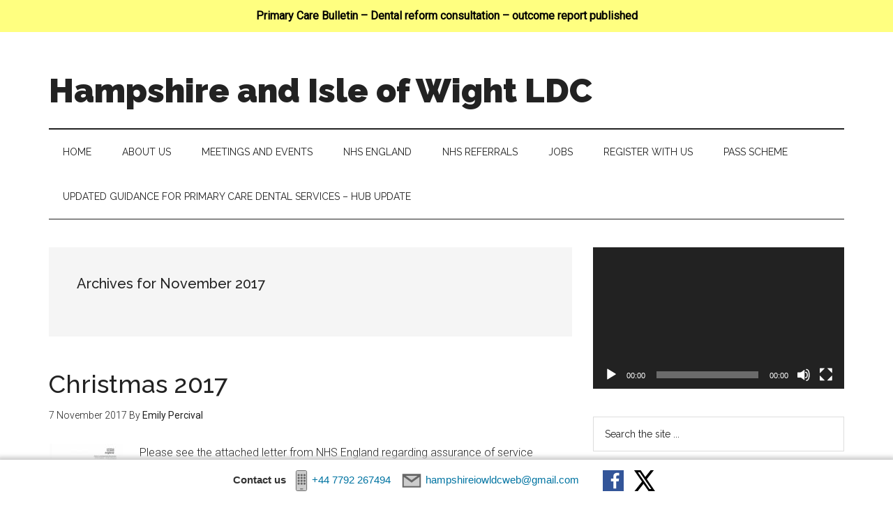

--- FILE ---
content_type: text/html; charset=UTF-8
request_url: https://hiowldc.org/2017/11/
body_size: 12278
content:
<!DOCTYPE html>
<html dir="ltr" lang="en-GB" prefix="og: https://ogp.me/ns#">
<head >
<meta charset="UTF-8" />
<meta name="viewport" content="width=device-width, initial-scale=1" />
<title>November, 2017 | Hampshire and Isle of Wight LDC</title>
	<style>img:is([sizes="auto" i], [sizes^="auto," i]) { contain-intrinsic-size: 3000px 1500px }</style>
	
		<!-- All in One SEO 4.9.3 - aioseo.com -->
	<meta name="robots" content="noindex, max-image-preview:large" />
	<link rel="canonical" href="https://hiowldc.org/2017/11/" />
	<meta name="generator" content="All in One SEO (AIOSEO) 4.9.3" />
		<script type="application/ld+json" class="aioseo-schema">
			{"@context":"https:\/\/schema.org","@graph":[{"@type":"BreadcrumbList","@id":"https:\/\/hiowldc.org\/2017\/11\/#breadcrumblist","itemListElement":[{"@type":"ListItem","@id":"https:\/\/hiowldc.org#listItem","position":1,"name":"Home","item":"https:\/\/hiowldc.org","nextItem":{"@type":"ListItem","@id":"https:\/\/hiowldc.org\/2017\/#listItem","name":2017}},{"@type":"ListItem","@id":"https:\/\/hiowldc.org\/2017\/#listItem","position":2,"name":2017,"item":"https:\/\/hiowldc.org\/2017\/","nextItem":{"@type":"ListItem","@id":"https:\/\/hiowldc.org\/2017\/11\/#listItem","name":"11"},"previousItem":{"@type":"ListItem","@id":"https:\/\/hiowldc.org#listItem","name":"Home"}},{"@type":"ListItem","@id":"https:\/\/hiowldc.org\/2017\/11\/#listItem","position":3,"name":"11","previousItem":{"@type":"ListItem","@id":"https:\/\/hiowldc.org\/2017\/#listItem","name":2017}}]},{"@type":"CollectionPage","@id":"https:\/\/hiowldc.org\/2017\/11\/#collectionpage","url":"https:\/\/hiowldc.org\/2017\/11\/","name":"November, 2017 | Hampshire and Isle of Wight LDC","inLanguage":"en-GB","isPartOf":{"@id":"https:\/\/hiowldc.org\/#website"},"breadcrumb":{"@id":"https:\/\/hiowldc.org\/2017\/11\/#breadcrumblist"}},{"@type":"Organization","@id":"https:\/\/hiowldc.org\/#organization","name":"Hampshire and Isle of Wight LDC","description":"Local Dental Committee","url":"https:\/\/hiowldc.org\/","sameAs":["https:\/\/www.facebook.com\/","https:\/\/www.instagram.com\/hantsiowlocaldentalcommittee\/","https:\/\/www.linkedin.com\/in\/hantsiow-ldc-25a2092a1\/"]},{"@type":"WebSite","@id":"https:\/\/hiowldc.org\/#website","url":"https:\/\/hiowldc.org\/","name":"Hampshire and Isle of Wight LDC","description":"Local Dental Committee","inLanguage":"en-GB","publisher":{"@id":"https:\/\/hiowldc.org\/#organization"}}]}
		</script>
		<!-- All in One SEO -->

<link rel='dns-prefetch' href='//fonts.googleapis.com' />
<link rel="alternate" type="application/rss+xml" title="Hampshire and Isle of Wight LDC &raquo; Feed" href="https://hiowldc.org/feed/" />
<link rel="alternate" type="application/rss+xml" title="Hampshire and Isle of Wight LDC &raquo; Comments Feed" href="https://hiowldc.org/comments/feed/" />
<script type="text/javascript">
/* <![CDATA[ */
window._wpemojiSettings = {"baseUrl":"https:\/\/s.w.org\/images\/core\/emoji\/16.0.1\/72x72\/","ext":".png","svgUrl":"https:\/\/s.w.org\/images\/core\/emoji\/16.0.1\/svg\/","svgExt":".svg","source":{"concatemoji":"https:\/\/hiowldc.org\/wp-includes\/js\/wp-emoji-release.min.js?ver=6.8.3"}};
/*! This file is auto-generated */
!function(s,n){var o,i,e;function c(e){try{var t={supportTests:e,timestamp:(new Date).valueOf()};sessionStorage.setItem(o,JSON.stringify(t))}catch(e){}}function p(e,t,n){e.clearRect(0,0,e.canvas.width,e.canvas.height),e.fillText(t,0,0);var t=new Uint32Array(e.getImageData(0,0,e.canvas.width,e.canvas.height).data),a=(e.clearRect(0,0,e.canvas.width,e.canvas.height),e.fillText(n,0,0),new Uint32Array(e.getImageData(0,0,e.canvas.width,e.canvas.height).data));return t.every(function(e,t){return e===a[t]})}function u(e,t){e.clearRect(0,0,e.canvas.width,e.canvas.height),e.fillText(t,0,0);for(var n=e.getImageData(16,16,1,1),a=0;a<n.data.length;a++)if(0!==n.data[a])return!1;return!0}function f(e,t,n,a){switch(t){case"flag":return n(e,"\ud83c\udff3\ufe0f\u200d\u26a7\ufe0f","\ud83c\udff3\ufe0f\u200b\u26a7\ufe0f")?!1:!n(e,"\ud83c\udde8\ud83c\uddf6","\ud83c\udde8\u200b\ud83c\uddf6")&&!n(e,"\ud83c\udff4\udb40\udc67\udb40\udc62\udb40\udc65\udb40\udc6e\udb40\udc67\udb40\udc7f","\ud83c\udff4\u200b\udb40\udc67\u200b\udb40\udc62\u200b\udb40\udc65\u200b\udb40\udc6e\u200b\udb40\udc67\u200b\udb40\udc7f");case"emoji":return!a(e,"\ud83e\udedf")}return!1}function g(e,t,n,a){var r="undefined"!=typeof WorkerGlobalScope&&self instanceof WorkerGlobalScope?new OffscreenCanvas(300,150):s.createElement("canvas"),o=r.getContext("2d",{willReadFrequently:!0}),i=(o.textBaseline="top",o.font="600 32px Arial",{});return e.forEach(function(e){i[e]=t(o,e,n,a)}),i}function t(e){var t=s.createElement("script");t.src=e,t.defer=!0,s.head.appendChild(t)}"undefined"!=typeof Promise&&(o="wpEmojiSettingsSupports",i=["flag","emoji"],n.supports={everything:!0,everythingExceptFlag:!0},e=new Promise(function(e){s.addEventListener("DOMContentLoaded",e,{once:!0})}),new Promise(function(t){var n=function(){try{var e=JSON.parse(sessionStorage.getItem(o));if("object"==typeof e&&"number"==typeof e.timestamp&&(new Date).valueOf()<e.timestamp+604800&&"object"==typeof e.supportTests)return e.supportTests}catch(e){}return null}();if(!n){if("undefined"!=typeof Worker&&"undefined"!=typeof OffscreenCanvas&&"undefined"!=typeof URL&&URL.createObjectURL&&"undefined"!=typeof Blob)try{var e="postMessage("+g.toString()+"("+[JSON.stringify(i),f.toString(),p.toString(),u.toString()].join(",")+"));",a=new Blob([e],{type:"text/javascript"}),r=new Worker(URL.createObjectURL(a),{name:"wpTestEmojiSupports"});return void(r.onmessage=function(e){c(n=e.data),r.terminate(),t(n)})}catch(e){}c(n=g(i,f,p,u))}t(n)}).then(function(e){for(var t in e)n.supports[t]=e[t],n.supports.everything=n.supports.everything&&n.supports[t],"flag"!==t&&(n.supports.everythingExceptFlag=n.supports.everythingExceptFlag&&n.supports[t]);n.supports.everythingExceptFlag=n.supports.everythingExceptFlag&&!n.supports.flag,n.DOMReady=!1,n.readyCallback=function(){n.DOMReady=!0}}).then(function(){return e}).then(function(){var e;n.supports.everything||(n.readyCallback(),(e=n.source||{}).concatemoji?t(e.concatemoji):e.wpemoji&&e.twemoji&&(t(e.twemoji),t(e.wpemoji)))}))}((window,document),window._wpemojiSettings);
/* ]]> */
</script>
<link rel='stylesheet' id='magazine-pro-theme-css' href='https://hiowldc.org/wp-content/themes/magazine-pro/style.css?ver=3.1' type='text/css' media='all' />
<style id='wp-emoji-styles-inline-css' type='text/css'>

	img.wp-smiley, img.emoji {
		display: inline !important;
		border: none !important;
		box-shadow: none !important;
		height: 1em !important;
		width: 1em !important;
		margin: 0 0.07em !important;
		vertical-align: -0.1em !important;
		background: none !important;
		padding: 0 !important;
	}
</style>
<link rel='stylesheet' id='wp-block-library-css' href='https://hiowldc.org/wp-includes/css/dist/block-library/style.min.css?ver=6.8.3' type='text/css' media='all' />
<style id='classic-theme-styles-inline-css' type='text/css'>
/*! This file is auto-generated */
.wp-block-button__link{color:#fff;background-color:#32373c;border-radius:9999px;box-shadow:none;text-decoration:none;padding:calc(.667em + 2px) calc(1.333em + 2px);font-size:1.125em}.wp-block-file__button{background:#32373c;color:#fff;text-decoration:none}
</style>
<link rel='stylesheet' id='aioseo/css/src/vue/standalone/blocks/table-of-contents/global.scss-css' href='https://hiowldc.org/wp-content/plugins/all-in-one-seo-pack/dist/Lite/assets/css/table-of-contents/global.e90f6d47.css?ver=4.9.3' type='text/css' media='all' />
<style id='global-styles-inline-css' type='text/css'>
:root{--wp--preset--aspect-ratio--square: 1;--wp--preset--aspect-ratio--4-3: 4/3;--wp--preset--aspect-ratio--3-4: 3/4;--wp--preset--aspect-ratio--3-2: 3/2;--wp--preset--aspect-ratio--2-3: 2/3;--wp--preset--aspect-ratio--16-9: 16/9;--wp--preset--aspect-ratio--9-16: 9/16;--wp--preset--color--black: #000000;--wp--preset--color--cyan-bluish-gray: #abb8c3;--wp--preset--color--white: #ffffff;--wp--preset--color--pale-pink: #f78da7;--wp--preset--color--vivid-red: #cf2e2e;--wp--preset--color--luminous-vivid-orange: #ff6900;--wp--preset--color--luminous-vivid-amber: #fcb900;--wp--preset--color--light-green-cyan: #7bdcb5;--wp--preset--color--vivid-green-cyan: #00d084;--wp--preset--color--pale-cyan-blue: #8ed1fc;--wp--preset--color--vivid-cyan-blue: #0693e3;--wp--preset--color--vivid-purple: #9b51e0;--wp--preset--gradient--vivid-cyan-blue-to-vivid-purple: linear-gradient(135deg,rgba(6,147,227,1) 0%,rgb(155,81,224) 100%);--wp--preset--gradient--light-green-cyan-to-vivid-green-cyan: linear-gradient(135deg,rgb(122,220,180) 0%,rgb(0,208,130) 100%);--wp--preset--gradient--luminous-vivid-amber-to-luminous-vivid-orange: linear-gradient(135deg,rgba(252,185,0,1) 0%,rgba(255,105,0,1) 100%);--wp--preset--gradient--luminous-vivid-orange-to-vivid-red: linear-gradient(135deg,rgba(255,105,0,1) 0%,rgb(207,46,46) 100%);--wp--preset--gradient--very-light-gray-to-cyan-bluish-gray: linear-gradient(135deg,rgb(238,238,238) 0%,rgb(169,184,195) 100%);--wp--preset--gradient--cool-to-warm-spectrum: linear-gradient(135deg,rgb(74,234,220) 0%,rgb(151,120,209) 20%,rgb(207,42,186) 40%,rgb(238,44,130) 60%,rgb(251,105,98) 80%,rgb(254,248,76) 100%);--wp--preset--gradient--blush-light-purple: linear-gradient(135deg,rgb(255,206,236) 0%,rgb(152,150,240) 100%);--wp--preset--gradient--blush-bordeaux: linear-gradient(135deg,rgb(254,205,165) 0%,rgb(254,45,45) 50%,rgb(107,0,62) 100%);--wp--preset--gradient--luminous-dusk: linear-gradient(135deg,rgb(255,203,112) 0%,rgb(199,81,192) 50%,rgb(65,88,208) 100%);--wp--preset--gradient--pale-ocean: linear-gradient(135deg,rgb(255,245,203) 0%,rgb(182,227,212) 50%,rgb(51,167,181) 100%);--wp--preset--gradient--electric-grass: linear-gradient(135deg,rgb(202,248,128) 0%,rgb(113,206,126) 100%);--wp--preset--gradient--midnight: linear-gradient(135deg,rgb(2,3,129) 0%,rgb(40,116,252) 100%);--wp--preset--font-size--small: 13px;--wp--preset--font-size--medium: 20px;--wp--preset--font-size--large: 36px;--wp--preset--font-size--x-large: 42px;--wp--preset--spacing--20: 0.44rem;--wp--preset--spacing--30: 0.67rem;--wp--preset--spacing--40: 1rem;--wp--preset--spacing--50: 1.5rem;--wp--preset--spacing--60: 2.25rem;--wp--preset--spacing--70: 3.38rem;--wp--preset--spacing--80: 5.06rem;--wp--preset--shadow--natural: 6px 6px 9px rgba(0, 0, 0, 0.2);--wp--preset--shadow--deep: 12px 12px 50px rgba(0, 0, 0, 0.4);--wp--preset--shadow--sharp: 6px 6px 0px rgba(0, 0, 0, 0.2);--wp--preset--shadow--outlined: 6px 6px 0px -3px rgba(255, 255, 255, 1), 6px 6px rgba(0, 0, 0, 1);--wp--preset--shadow--crisp: 6px 6px 0px rgba(0, 0, 0, 1);}:where(.is-layout-flex){gap: 0.5em;}:where(.is-layout-grid){gap: 0.5em;}body .is-layout-flex{display: flex;}.is-layout-flex{flex-wrap: wrap;align-items: center;}.is-layout-flex > :is(*, div){margin: 0;}body .is-layout-grid{display: grid;}.is-layout-grid > :is(*, div){margin: 0;}:where(.wp-block-columns.is-layout-flex){gap: 2em;}:where(.wp-block-columns.is-layout-grid){gap: 2em;}:where(.wp-block-post-template.is-layout-flex){gap: 1.25em;}:where(.wp-block-post-template.is-layout-grid){gap: 1.25em;}.has-black-color{color: var(--wp--preset--color--black) !important;}.has-cyan-bluish-gray-color{color: var(--wp--preset--color--cyan-bluish-gray) !important;}.has-white-color{color: var(--wp--preset--color--white) !important;}.has-pale-pink-color{color: var(--wp--preset--color--pale-pink) !important;}.has-vivid-red-color{color: var(--wp--preset--color--vivid-red) !important;}.has-luminous-vivid-orange-color{color: var(--wp--preset--color--luminous-vivid-orange) !important;}.has-luminous-vivid-amber-color{color: var(--wp--preset--color--luminous-vivid-amber) !important;}.has-light-green-cyan-color{color: var(--wp--preset--color--light-green-cyan) !important;}.has-vivid-green-cyan-color{color: var(--wp--preset--color--vivid-green-cyan) !important;}.has-pale-cyan-blue-color{color: var(--wp--preset--color--pale-cyan-blue) !important;}.has-vivid-cyan-blue-color{color: var(--wp--preset--color--vivid-cyan-blue) !important;}.has-vivid-purple-color{color: var(--wp--preset--color--vivid-purple) !important;}.has-black-background-color{background-color: var(--wp--preset--color--black) !important;}.has-cyan-bluish-gray-background-color{background-color: var(--wp--preset--color--cyan-bluish-gray) !important;}.has-white-background-color{background-color: var(--wp--preset--color--white) !important;}.has-pale-pink-background-color{background-color: var(--wp--preset--color--pale-pink) !important;}.has-vivid-red-background-color{background-color: var(--wp--preset--color--vivid-red) !important;}.has-luminous-vivid-orange-background-color{background-color: var(--wp--preset--color--luminous-vivid-orange) !important;}.has-luminous-vivid-amber-background-color{background-color: var(--wp--preset--color--luminous-vivid-amber) !important;}.has-light-green-cyan-background-color{background-color: var(--wp--preset--color--light-green-cyan) !important;}.has-vivid-green-cyan-background-color{background-color: var(--wp--preset--color--vivid-green-cyan) !important;}.has-pale-cyan-blue-background-color{background-color: var(--wp--preset--color--pale-cyan-blue) !important;}.has-vivid-cyan-blue-background-color{background-color: var(--wp--preset--color--vivid-cyan-blue) !important;}.has-vivid-purple-background-color{background-color: var(--wp--preset--color--vivid-purple) !important;}.has-black-border-color{border-color: var(--wp--preset--color--black) !important;}.has-cyan-bluish-gray-border-color{border-color: var(--wp--preset--color--cyan-bluish-gray) !important;}.has-white-border-color{border-color: var(--wp--preset--color--white) !important;}.has-pale-pink-border-color{border-color: var(--wp--preset--color--pale-pink) !important;}.has-vivid-red-border-color{border-color: var(--wp--preset--color--vivid-red) !important;}.has-luminous-vivid-orange-border-color{border-color: var(--wp--preset--color--luminous-vivid-orange) !important;}.has-luminous-vivid-amber-border-color{border-color: var(--wp--preset--color--luminous-vivid-amber) !important;}.has-light-green-cyan-border-color{border-color: var(--wp--preset--color--light-green-cyan) !important;}.has-vivid-green-cyan-border-color{border-color: var(--wp--preset--color--vivid-green-cyan) !important;}.has-pale-cyan-blue-border-color{border-color: var(--wp--preset--color--pale-cyan-blue) !important;}.has-vivid-cyan-blue-border-color{border-color: var(--wp--preset--color--vivid-cyan-blue) !important;}.has-vivid-purple-border-color{border-color: var(--wp--preset--color--vivid-purple) !important;}.has-vivid-cyan-blue-to-vivid-purple-gradient-background{background: var(--wp--preset--gradient--vivid-cyan-blue-to-vivid-purple) !important;}.has-light-green-cyan-to-vivid-green-cyan-gradient-background{background: var(--wp--preset--gradient--light-green-cyan-to-vivid-green-cyan) !important;}.has-luminous-vivid-amber-to-luminous-vivid-orange-gradient-background{background: var(--wp--preset--gradient--luminous-vivid-amber-to-luminous-vivid-orange) !important;}.has-luminous-vivid-orange-to-vivid-red-gradient-background{background: var(--wp--preset--gradient--luminous-vivid-orange-to-vivid-red) !important;}.has-very-light-gray-to-cyan-bluish-gray-gradient-background{background: var(--wp--preset--gradient--very-light-gray-to-cyan-bluish-gray) !important;}.has-cool-to-warm-spectrum-gradient-background{background: var(--wp--preset--gradient--cool-to-warm-spectrum) !important;}.has-blush-light-purple-gradient-background{background: var(--wp--preset--gradient--blush-light-purple) !important;}.has-blush-bordeaux-gradient-background{background: var(--wp--preset--gradient--blush-bordeaux) !important;}.has-luminous-dusk-gradient-background{background: var(--wp--preset--gradient--luminous-dusk) !important;}.has-pale-ocean-gradient-background{background: var(--wp--preset--gradient--pale-ocean) !important;}.has-electric-grass-gradient-background{background: var(--wp--preset--gradient--electric-grass) !important;}.has-midnight-gradient-background{background: var(--wp--preset--gradient--midnight) !important;}.has-small-font-size{font-size: var(--wp--preset--font-size--small) !important;}.has-medium-font-size{font-size: var(--wp--preset--font-size--medium) !important;}.has-large-font-size{font-size: var(--wp--preset--font-size--large) !important;}.has-x-large-font-size{font-size: var(--wp--preset--font-size--x-large) !important;}
:where(.wp-block-post-template.is-layout-flex){gap: 1.25em;}:where(.wp-block-post-template.is-layout-grid){gap: 1.25em;}
:where(.wp-block-columns.is-layout-flex){gap: 2em;}:where(.wp-block-columns.is-layout-grid){gap: 2em;}
:root :where(.wp-block-pullquote){font-size: 1.5em;line-height: 1.6;}
</style>
<link rel='stylesheet' id='simple-banner-style-css' href='https://hiowldc.org/wp-content/plugins/simple-banner/simple-banner.css?ver=3.2.0' type='text/css' media='all' />
<link rel='stylesheet' id='wp-components-css' href='https://hiowldc.org/wp-includes/css/dist/components/style.min.css?ver=6.8.3' type='text/css' media='all' />
<link rel='stylesheet' id='godaddy-styles-css' href='https://hiowldc.org/wp-content/mu-plugins/vendor/wpex/godaddy-launch/includes/Dependencies/GoDaddy/Styles/build/latest.css?ver=2.0.2' type='text/css' media='all' />
<link rel='stylesheet' id='dashicons-css' href='https://hiowldc.org/wp-includes/css/dashicons.min.css?ver=6.8.3' type='text/css' media='all' />
<link rel='stylesheet' id='google-fonts-css' href='//fonts.googleapis.com/css?family=Roboto%3A300%2C400%7CRaleway%3A400%2C500%2C900&#038;ver=3.1' type='text/css' media='all' />
<script type="text/javascript" src="https://hiowldc.org/wp-includes/js/jquery/jquery.min.js?ver=3.7.1" id="jquery-core-js"></script>
<script type="text/javascript" src="https://hiowldc.org/wp-includes/js/jquery/jquery-migrate.min.js?ver=3.4.1" id="jquery-migrate-js"></script>
<script type="text/javascript" id="simple-banner-script-js-before">
/* <![CDATA[ */
const simpleBannerScriptParams = {"pro_version_enabled":"","debug_mode":"","id":605,"version":"3.2.0","banner_params":[{"hide_simple_banner":"no","simple_banner_prepend_element":"body","simple_banner_position":"","header_margin":"","header_padding":"","wp_body_open_enabled":"","wp_body_open":true,"simple_banner_z_index":"","simple_banner_text":"Primary Care Bulletin \u2013 Dental reform consultation \u2013 outcome report published","disabled_on_current_page":false,"disabled_pages_array":[],"is_current_page_a_post":true,"disabled_on_posts":"","simple_banner_disabled_page_paths":"","simple_banner_font_size":"","simple_banner_color":"#ffff80","simple_banner_text_color":"#000000","simple_banner_link_color":"#https:\/\/hiowldc.org\/wp-admin\/admin.php?page=simple-banner-settings469bd1","simple_banner_close_color":"","simple_banner_custom_css":"","simple_banner_scrolling_custom_css":"","simple_banner_text_custom_css":"","simple_banner_button_css":"","site_custom_css":"","keep_site_custom_css":"","site_custom_js":"","keep_site_custom_js":"","close_button_enabled":"","close_button_expiration":"","close_button_cookie_set":false,"current_date":{"date":"2026-01-18 14:52:53.564090","timezone_type":3,"timezone":"UTC"},"start_date":{"date":"2026-01-18 14:52:53.564102","timezone_type":3,"timezone":"UTC"},"end_date":{"date":"2026-01-18 14:52:53.564108","timezone_type":3,"timezone":"UTC"},"simple_banner_start_after_date":"","simple_banner_remove_after_date":"","simple_banner_insert_inside_element":""}]}
/* ]]> */
</script>
<script type="text/javascript" src="https://hiowldc.org/wp-content/plugins/simple-banner/simple-banner.js?ver=3.2.0" id="simple-banner-script-js"></script>
<script type="text/javascript" src="https://hiowldc.org/wp-content/themes/magazine-pro/js/entry-date.js?ver=1.0.0" id="magazine-entry-date-js"></script>
<script type="text/javascript" src="https://hiowldc.org/wp-content/themes/magazine-pro/js/responsive-menu.js?ver=1.0.0" id="magazine-responsive-menu-js"></script>
<link rel="https://api.w.org/" href="https://hiowldc.org/wp-json/" /><link rel="EditURI" type="application/rsd+xml" title="RSD" href="https://hiowldc.org/xmlrpc.php?rsd" />
<style id="simple-banner-background-color" type="text/css">.simple-banner{background:#ffff80;}</style><style id="simple-banner-text-color" type="text/css">.simple-banner .simple-banner-text{color:#000000;}</style><style id="simple-banner-link-color" type="text/css">.simple-banner .simple-banner-text a{color:#https://hiowldc.org/wp-admin/admin.php?page=simple-banner-settings469bd1;}</style><style id="simple-banner-z-index" type="text/css">.simple-banner{z-index: 99999;}</style><style id="simple-banner-site-custom-css-dummy" type="text/css"></style><script id="simple-banner-site-custom-js-dummy" type="text/javascript"></script><style media="screen" type="text/css">
#scb-wrapper ul,#scb-wrapper li,#scb-wrapper a, #scb-wrapper a span {display:inline;margin:0;padding:0;font-family:sans-serif;font-size:0.96em;line-height:1;} #scb-wrapper ul:after,#scb-wrapper li:after {display:inline;} #scb-wrapper li {margin:0 .5em;} #scb-wrapper img {display:inline;vertical-align:middle;margin:0;padding:0;border:0 none;width:30px;height:30px;} #scb-wrapper .scb-email {padding-right:1em;} #scb-wrapper .scb-email a span, #scb-wrapper .scb-sms a span, #scb-wrapper .scb-whatsapp a span, #scb-wrapper .scb-wechat a span, #scb-wrapper .scb-messenger a span, #scb-wrapper .scb-telegram a span {margin: 0 .3em;} #scb-wrapper li a span {white-space:nowrap;}
#scb-wrapper.scb-fixed {position:fixed;bottom:0;left:0;z-index:2147483647;width:100%;}
@media screen and (max-width:768px) {#scb-wrapper .scb-phone span,#scb-wrapper .scb-fax span,#scb-wrapper .scb-cellphone span,#scb-wrapper .scb-sms span,#scb-wrapper .scb-email span {display:none;}}
@media screen and (max-width:480px) {#scb-wrapper #scb-directs {margin-bottom:.5em;} #scb-wrapper ul {display:block;}}
@media screen and (min-width: 640px) { body { padding-bottom: 30px !important; } }
#scb-wrapper { padding: 15px 15px; background-color: rgba( 255, 255, 255, 1.000 ); color: #333333; text-align: center; box-shadow: 0 -1px 6px 3px #ccc; } 
#scb-wrapper h2 { display: inline; margin: 0; padding: 0; font: normal normal bold 15px/1 sans-serif;  color: #333333; }
#scb-wrapper h2::before, h2::after { display: none; }
@media screen and (max-width: 768px) { #scb-wrapper h2 { display: none; } }
#scb-wrapper a { color: #0074A2; } 
#scb-wrapper h2, #scb-wrapper ul, #scb-wrapper li, #scb-wrapper a, #scb-wrapper a span { font-size: 15px; } 
</style>
<style media="print" type="text/css">#scb-wrapper { display:none; }</style><link rel="pingback" href="https://hiowldc.org/xmlrpc.php" />
<link rel="icon" href="https://hiowldc.org/wp-content/uploads/2016/11/cropped-HIOW-site-header-image-32x32.png" sizes="32x32" />
<link rel="icon" href="https://hiowldc.org/wp-content/uploads/2016/11/cropped-HIOW-site-header-image-192x192.png" sizes="192x192" />
<link rel="apple-touch-icon" href="https://hiowldc.org/wp-content/uploads/2016/11/cropped-HIOW-site-header-image-180x180.png" />
<meta name="msapplication-TileImage" content="https://hiowldc.org/wp-content/uploads/2016/11/cropped-HIOW-site-header-image-270x270.png" />
</head>
<body class="archive date wp-theme-genesis wp-child-theme-magazine-pro custom-header header-full-width content-sidebar genesis-breadcrumbs-hidden genesis-footer-widgets-hidden magazine-pro-blue" itemscope itemtype="https://schema.org/WebPage"><div class="site-container"><header class="site-header" itemscope itemtype="https://schema.org/WPHeader"><div class="wrap"><div class="title-area"><p class="site-title" itemprop="headline"><a href="https://hiowldc.org/">Hampshire and Isle of Wight LDC</a></p><p class="site-description" itemprop="description">Local Dental Committee</p></div></div></header><nav class="nav-secondary" aria-label="Secondary" itemscope itemtype="https://schema.org/SiteNavigationElement"><div class="wrap"><ul id="menu-primary-navigation" class="menu genesis-nav-menu menu-secondary"><li id="menu-item-283" class="menu-item menu-item-type-custom menu-item-object-custom menu-item-home menu-item-283"><a href="https://hiowldc.org/" itemprop="url"><span itemprop="name">Home</span></a></li>
<li id="menu-item-45" class="menu-item menu-item-type-post_type menu-item-object-page menu-item-has-children menu-item-45"><a href="https://hiowldc.org/about-us/" itemprop="url"><span itemprop="name">About Us</span></a>
<ul class="sub-menu">
	<li id="menu-item-44" class="menu-item menu-item-type-post_type menu-item-object-page menu-item-44"><a href="https://hiowldc.org/committee-members/" itemprop="url"><span itemprop="name">Committee Members</span></a></li>
	<li id="menu-item-43" class="menu-item menu-item-type-post_type menu-item-object-page menu-item-43"><a href="https://hiowldc.org/contact-us/" itemprop="url"><span itemprop="name">Contact Us</span></a></li>
	<li id="menu-item-65" class="menu-item menu-item-type-post_type menu-item-object-page menu-item-65"><a href="https://hiowldc.org/ldc-levies/" itemprop="url"><span itemprop="name">LDC Levies and VL Standing Order</span></a></li>
	<li id="menu-item-801" class="menu-item menu-item-type-post_type menu-item-object-page menu-item-801"><a href="https://hiowldc.org/gdpr-privacy-notice/" itemprop="url"><span itemprop="name">GDPR Privacy Notice</span></a></li>
	<li id="menu-item-284" class="menu-item menu-item-type-post_type menu-item-object-page menu-item-284"><a href="https://hiowldc.org/register-with-us/" itemprop="url"><span itemprop="name">Register with us</span></a></li>
</ul>
</li>
<li id="menu-item-42" class="menu-item menu-item-type-post_type menu-item-object-page menu-item-has-children menu-item-42"><a href="https://hiowldc.org/meetings-and-events/" itemprop="url"><span itemprop="name">Meetings and Events</span></a>
<ul class="sub-menu">
	<li id="menu-item-41" class="menu-item menu-item-type-post_type menu-item-object-page menu-item-41"><a href="https://hiowldc.org/ldc-meetings/" itemprop="url"><span itemprop="name">LDC Meetings</span></a></li>
	<li id="menu-item-151" class="menu-item menu-item-type-post_type menu-item-object-page menu-item-151"><a href="https://hiowldc.org/ldc-papers/" itemprop="url"><span itemprop="name">LDC Papers</span></a></li>
	<li id="menu-item-40" class="menu-item menu-item-type-post_type menu-item-object-page menu-item-40"><a href="https://hiowldc.org/ldc-events-and-cpd/" itemprop="url"><span itemprop="name">LDC Events and CPD</span></a></li>
</ul>
</li>
<li id="menu-item-39" class="menu-item menu-item-type-post_type menu-item-object-page menu-item-has-children menu-item-39"><a href="https://hiowldc.org/nhs-england/" itemprop="url"><span itemprop="name">NHS England</span></a>
<ul class="sub-menu">
	<li id="menu-item-36" class="menu-item menu-item-type-post_type menu-item-object-page menu-item-36"><a href="https://hiowldc.org/nhs-referrals/" itemprop="url"><span itemprop="name">NHS Referrals</span></a></li>
	<li id="menu-item-400" class="menu-item menu-item-type-post_type menu-item-object-page menu-item-400"><a href="https://hiowldc.org/occupational-health/" itemprop="url"><span itemprop="name">Occupational Health and Needle Stick Injury</span></a></li>
	<li id="menu-item-75" class="menu-item menu-item-type-post_type menu-item-object-page menu-item-75"><a href="https://hiowldc.org/local-dental-network/" itemprop="url"><span itemprop="name">Local Dental Network and The Extranet</span></a></li>
	<li id="menu-item-37" class="menu-item menu-item-type-post_type menu-item-object-page menu-item-37"><a href="https://hiowldc.org/public-health-england/" itemprop="url"><span itemprop="name">Public Health England</span></a></li>
	<li id="menu-item-38" class="menu-item menu-item-type-post_type menu-item-object-page menu-item-38"><a href="https://hiowldc.org/health-education-england/" itemprop="url"><span itemprop="name">Health Education England</span></a></li>
	<li id="menu-item-931" class="menu-item menu-item-type-post_type menu-item-object-page menu-item-931"><a href="https://hiowldc.org/antibiotic-prophylaxis-letters/" itemprop="url"><span itemprop="name">Antimicrobial prescribing in dentistry</span></a></li>
</ul>
</li>
<li id="menu-item-375" class="menu-item menu-item-type-post_type menu-item-object-page menu-item-375"><a href="https://hiowldc.org/nhs-referrals/" itemprop="url"><span itemprop="name">NHS Referrals</span></a></li>
<li id="menu-item-282" class="menu-item menu-item-type-post_type menu-item-object-page menu-item-282"><a href="https://hiowldc.org/jobs/" itemprop="url"><span itemprop="name">Jobs</span></a></li>
<li id="menu-item-57" class="menu-item menu-item-type-post_type menu-item-object-page menu-item-57"><a href="https://hiowldc.org/register-with-us/" itemprop="url"><span itemprop="name">Register with us</span></a></li>
<li id="menu-item-1065" class="menu-item menu-item-type-post_type menu-item-object-page menu-item-1065"><a href="https://hiowldc.org/pass-scheme/" itemprop="url"><span itemprop="name">PASS Scheme</span></a></li>
<li id="menu-item-1637" class="menu-item menu-item-type-post_type menu-item-object-page menu-item-1637"><a href="https://hiowldc.org/urgent-dental-care-udc-hubs-hampshire-isle-of-wight-triage-form/" itemprop="url"><span itemprop="name">Updated Guidance for Primary Care Dental Services – Hub Update</span></a></li>
</ul></div></nav><div class="site-inner"><div class="content-sidebar-wrap"><main class="content"><div class="archive-description date-archive-description archive-date"><h1 class="archive-title">Archives for  November 2017</h1></div><article class="post-605 post type-post status-publish format-standard has-post-thumbnail category-latest-information entry" aria-label="Christmas 2017" itemscope itemtype="https://schema.org/CreativeWork"><header class="entry-header"><h2 class="entry-title" itemprop="headline"><a class="entry-title-link" rel="bookmark" href="https://hiowldc.org/2017/11/christmas-2017/">Christmas 2017</a></h2>
<p class="entry-meta"><time class="entry-time" itemprop="datePublished" datetime="2017-11-07T12:57:48+00:00">7 November 2017</time> By <span class="entry-author" itemprop="author" itemscope itemtype="https://schema.org/Person"><a href="https://hiowldc.org/author/ldc/" class="entry-author-link" rel="author" itemprop="url"><span class="entry-author-name" itemprop="name">Emily Percival</span></a></span>  </p></header><div class="entry-content" itemprop="text"><a class="entry-image-link" href="https://hiowldc.org/2017/11/christmas-2017/" aria-hidden="true" tabindex="-1"><img width="106" height="150" src="https://hiowldc.org/wp-content/uploads/2017/11/171107@11_43_03cformby-1-pdf-106x150.jpg" class="alignleft post-image entry-image" alt="" itemprop="image" decoding="async" /></a><p>Please see the attached letter from NHS England regarding assurance of service provision to patients during the Christmas period.

NHS England have also taken this opportunity to request that providers provide them with an emergency telephone number of a nominated person that they can contact during an emergency. This number would be held on their database and only used when &#x02026; <a href="https://hiowldc.org/2017/11/christmas-2017/" class="more-link">[Read more...]</a></p></div></article><article class="post-447 post type-post status-publish format-standard has-post-thumbnail category-latest-information entry" aria-label="NHS Net Accounts" itemscope itemtype="https://schema.org/CreativeWork"><header class="entry-header"><h2 class="entry-title" itemprop="headline"><a class="entry-title-link" rel="bookmark" href="https://hiowldc.org/2017/11/nhs-net-accounts/">NHS Net Accounts</a></h2>
<p class="entry-meta"><time class="entry-time" itemprop="datePublished" datetime="2017-11-06T14:03:12+00:00">6 November 2017</time> By <span class="entry-author" itemprop="author" itemscope itemtype="https://schema.org/Person"><a href="https://hiowldc.org/author/ldc/" class="entry-author-link" rel="author" itemprop="url"><span class="entry-author-name" itemprop="name">Emily Percival</span></a></span>  </p></header><div class="entry-content" itemprop="text"><a class="entry-image-link" href="https://hiowldc.org/2017/11/nhs-net-accounts/" aria-hidden="true" tabindex="-1"><img width="106" height="150" src="https://hiowldc.org/wp-content/uploads/2017/08/NHS-Mail-Application-Process-SHIP-1-pdf-106x150.jpg" class="alignleft post-image entry-image" alt="" itemprop="image" decoding="async" loading="lazy" /></a><p>Please see below instructions from NHS England on how to apply for an NHS.net account. A blank application and IG tool kit have also been attached for your reference.

NHS Mail Application Process - SHIP

NHSmail Application Form

Template Example of IG Assessment Report &#x02026; <a href="https://hiowldc.org/2017/11/nhs-net-accounts/" class="more-link">[Read more...]</a></p></div></article><article class="post-600 post type-post status-publish format-standard category-latest-information entry" aria-label="Update: Hepatitis B Vaccine Shortage" itemscope itemtype="https://schema.org/CreativeWork"><header class="entry-header"><h2 class="entry-title" itemprop="headline"><a class="entry-title-link" rel="bookmark" href="https://hiowldc.org/2017/11/update-hepatitis-b-vaccine-shortage/">Update: Hepatitis B Vaccine Shortage</a></h2>
<p class="entry-meta"><time class="entry-time" itemprop="datePublished" datetime="2017-11-06T13:01:20+00:00">6 November 2017</time> By <span class="entry-author" itemprop="author" itemscope itemtype="https://schema.org/Person"><a href="https://hiowldc.org/author/ldc/" class="entry-author-link" rel="author" itemprop="url"><span class="entry-author-name" itemprop="name">Emily Percival</span></a></span>  </p></header><div class="entry-content" itemprop="text"><p>PHE has published advice for dental professionals in light of the ongoing global shortage of the Hepatitis B vaccine.  This is likely to continue until 2018 with ongoing severe impact on the UK supply.

To ensure that stock is available for those individuals at highest and most immediate risk of exposure to Hepatitis B during the period of constraint, temporary &#x02026; <a href="https://hiowldc.org/2017/11/update-hepatitis-b-vaccine-shortage/" class="more-link">[Read more...]</a></p></div></article><article class="post-559 post type-post status-publish format-standard category-latest-information entry" aria-label="Solent NHS Trust Dental Single Point of Access Has Changed" itemscope itemtype="https://schema.org/CreativeWork"><header class="entry-header"><h2 class="entry-title" itemprop="headline"><a class="entry-title-link" rel="bookmark" href="https://hiowldc.org/2017/11/solent-nhs-trust-dental-single-point-of-access-has-changed/">Solent NHS Trust Dental Single Point of Access Has Changed</a></h2>
<p class="entry-meta"><time class="entry-time" itemprop="datePublished" datetime="2017-11-01T12:13:50+00:00">1 November 2017</time> By <span class="entry-author" itemprop="author" itemscope itemtype="https://schema.org/Person"><a href="https://hiowldc.org/author/ldc/" class="entry-author-link" rel="author" itemprop="url"><span class="entry-author-name" itemprop="name">Emily Percival</span></a></span>  </p></header><div class="entry-content" itemprop="text"><p>There is now one telephone number for all three referral centres, with options to select for each service as follows:-

Telephone Number 0300 300 2014

Option 1  - Minor Oral Surgery Referral Centre

Option 2 – Orthodontic Referral Centre

Option 3 -  Special Care Dental Service Referral Centre

There is a message on the old numbers asking callers to redial the new &#x02026; <a href="https://hiowldc.org/2017/11/solent-nhs-trust-dental-single-point-of-access-has-changed/" class="more-link">[Read more...]</a></p></div></article></main><aside class="sidebar sidebar-primary widget-area" role="complementary" aria-label="Primary Sidebar" itemscope itemtype="https://schema.org/WPSideBar"><section id="media_video-3" class="widget widget_media_video"><div class="widget-wrap"><div style="width:100%;" class="wp-video"><!--[if lt IE 9]><script>document.createElement('video');</script><![endif]-->
<video class="wp-video-shortcode" id="video-559-1" preload="metadata" controls="controls"><source type="video/youtube" src="https://www.youtube.com/watch?v=N2Ca0ZTdEnQ&#038;_=1" /><a href="https://www.youtube.com/watch?v=N2Ca0ZTdEnQ">https://www.youtube.com/watch?v=N2Ca0ZTdEnQ</a></video></div></div></section>
<section id="search-3" class="widget widget_search"><div class="widget-wrap"><form class="search-form" method="get" action="https://hiowldc.org/" role="search" itemprop="potentialAction" itemscope itemtype="https://schema.org/SearchAction"><input class="search-form-input" type="search" name="s" id="searchform-1" placeholder="Search the site ..." itemprop="query-input"><input class="search-form-submit" type="submit" value="Search"><meta content="https://hiowldc.org/?s={s}" itemprop="target"></form></div></section>
<section id="featured-page-4" class="widget featured-content featuredpage"><div class="widget-wrap"><h4 class="widget-title widgettitle">NHS Referrals</h4>
<article class="post-34 page type-page status-publish has-post-thumbnail entry" aria-label="NHS Referrals"><a href="https://hiowldc.org/nhs-referrals/" class="alignleft"><img width="150" height="60" src="https://hiowldc.org/wp-content/uploads/2017/01/NHS-Logo-150x150-150x60.jpg" class="entry-image attachment-page" alt="" itemprop="image" decoding="async" loading="lazy" /></a><div class="entry-content"><p>All Referrals made by general dental practitioners &#x02026; <a href="https://hiowldc.org/nhs-referrals/" class="more-link">[Read more...]</a></p></div></article></div></section>
<section id="featured-post-5" class="widget featured-content featuredpost"><div class="widget-wrap"><h4 class="widget-title widgettitle">LDC views</h4>
<article class="post-326 post type-post status-publish format-standard category-ldc-views entry" aria-label="Website introduction&#8230;"><header class="entry-header"><h2 class="entry-title" itemprop="headline"><a href="https://hiowldc.org/2017/04/website-introduction/">Website introduction&#8230;</a></h2></header><div class="entry-content"><p>On behalf of the Hampshire and Isle of Wight Local Dental Committee it gives me great pleasure to &#x02026; <a href="https://hiowldc.org/2017/04/website-introduction/" class="more-link">[Read More...]</a></p></div></article></div></section>
<section id="text-2" class="widget widget_text"><div class="widget-wrap"><h4 class="widget-title widgettitle">Other organisations</h4>
			<div class="textwidget"><p><a href="https://www.bda.org/" target="_blank">British Dental Association (BDA)</a><br />
<a href="http://bdawessex.org/" target="_blank">British Dental Association Wessex Branch</a><br />
<a href="http://www.cqc.org.uk/" target="_blank">Care Quality Commission (CQC)</a><br />
<a href="https://www.theddu.com/" target="_blank">Dental Defence Union (DDU)</a><br />
<a href="http://www.mddus.com/" target="_blank">Dental Defence Union of Scotland (DDUS)</a><br />
<a href="https://www.dentalprotection.org/uk/home" target="_blank">Dental Protection (DPL)</a><br />
<a href="https://www.gov.uk/government/organisations/department-of-health" target="_blank">Department of Health (DH)</a><br />
<a href="http://www.solent.nhs.uk/page-service.asp?fldArea=27&fldMenu=0&fldSubMenu=0&fldKey=561" target="_blank">Dental Service Special Care</a><br />
<a href="http://www.dorsetldc.org/" target="_blank">Dorset LDC</a><br />
<a href="https://www.rcseng.ac.uk/dental-faculties/fds/" target="_blank">Faculty of Dental Surgery (FDS) </a><br />
<a href="http://www.fgdp.org.uk/" target="_blank">Faculty of General Dental Practice (FGDP)</a><br />
<a href="http://www.gdc-uk.org/Pages/default.aspx" target="_blank">General Dental Council (GDC)</a><br />
<a href="http://www.ldcuk.org/" target="_blank">LDC Conference</a><br />
<a href="https://www.bma.org.uk/about-us/how-we-work/local-representation/local-medical-committees" target="_blank">Local Medical Committee (LMC)</a><br />
<a href="http://www.locsu.co.uk/" target="_blank">Local Optical Committee (LOC)</a><br />
<a href="http://lpc-online.org.uk/" target="_blank">Local Pharmaceutical Committee (LPC)</a><br />
<a href="http://www.ncas.nhs.uk/" target="_blank">National Clinical Advisory Service (NCAS)</a><br />
<a href="http://www.oxforddeanery.nhs.uk/dental_school_home.aspx" target="_blank">Oxford Deanery (Health Education England)</a><br />
<a href="http://www.solent.nhs.uk/page-service.asp?fldArea=27&fldMenu=0&fldSubMenu=0&fldKey=561" target="_blank">Solent Community Dental and Special Care Services</a><br />
<a href="university-of-portsmouth-dental-academy">University of Portsmouth Dental Academy</a></p>
</div>
		</div></section>
<section id="text-3" class="widget widget_text"><div class="widget-wrap"><h4 class="widget-title widgettitle">Support for dentists</h4>
			<div class="textwidget"><p><a href="https://www.bdabenevolentfund.org.uk/" target="_blank">Benevolent Fund</a><br />
<a href="http://www.dentistshealthsupporttrust.org/" target="_blank">Dentists Health Support Programme</a><br />
<a href="https://hiowldc.org/wp-content/uploads/2017/02/THE-BRITISH-DENTAL-GUILD-Flyer-3-2016.pdf" target="_blank">British Dental Guild</a></p>
</div>
		</div></section>
<section id="archives-3" class="widget widget_archive"><div class="widget-wrap"><h4 class="widget-title widgettitle">Archives</h4>

			<ul>
					<li><a href='https://hiowldc.org/2026/01/'>January 2026</a></li>
	<li><a href='https://hiowldc.org/2025/12/'>December 2025</a></li>
	<li><a href='https://hiowldc.org/2025/11/'>November 2025</a></li>
	<li><a href='https://hiowldc.org/2025/10/'>October 2025</a></li>
	<li><a href='https://hiowldc.org/2025/09/'>September 2025</a></li>
	<li><a href='https://hiowldc.org/2025/08/'>August 2025</a></li>
	<li><a href='https://hiowldc.org/2025/07/'>July 2025</a></li>
	<li><a href='https://hiowldc.org/2025/06/'>June 2025</a></li>
	<li><a href='https://hiowldc.org/2025/05/'>May 2025</a></li>
	<li><a href='https://hiowldc.org/2025/04/'>April 2025</a></li>
	<li><a href='https://hiowldc.org/2025/03/'>March 2025</a></li>
	<li><a href='https://hiowldc.org/2025/02/'>February 2025</a></li>
	<li><a href='https://hiowldc.org/2025/01/'>January 2025</a></li>
	<li><a href='https://hiowldc.org/2024/12/'>December 2024</a></li>
	<li><a href='https://hiowldc.org/2024/11/'>November 2024</a></li>
	<li><a href='https://hiowldc.org/2024/10/'>October 2024</a></li>
	<li><a href='https://hiowldc.org/2024/09/'>September 2024</a></li>
	<li><a href='https://hiowldc.org/2024/08/'>August 2024</a></li>
	<li><a href='https://hiowldc.org/2024/07/'>July 2024</a></li>
	<li><a href='https://hiowldc.org/2024/06/'>June 2024</a></li>
	<li><a href='https://hiowldc.org/2024/05/'>May 2024</a></li>
	<li><a href='https://hiowldc.org/2024/04/'>April 2024</a></li>
	<li><a href='https://hiowldc.org/2024/03/'>March 2024</a></li>
	<li><a href='https://hiowldc.org/2024/02/'>February 2024</a></li>
	<li><a href='https://hiowldc.org/2024/01/'>January 2024</a></li>
	<li><a href='https://hiowldc.org/2023/12/'>December 2023</a></li>
	<li><a href='https://hiowldc.org/2023/11/'>November 2023</a></li>
	<li><a href='https://hiowldc.org/2023/10/'>October 2023</a></li>
	<li><a href='https://hiowldc.org/2023/09/'>September 2023</a></li>
	<li><a href='https://hiowldc.org/2023/08/'>August 2023</a></li>
	<li><a href='https://hiowldc.org/2023/07/'>July 2023</a></li>
	<li><a href='https://hiowldc.org/2023/06/'>June 2023</a></li>
	<li><a href='https://hiowldc.org/2023/05/'>May 2023</a></li>
	<li><a href='https://hiowldc.org/2023/04/'>April 2023</a></li>
	<li><a href='https://hiowldc.org/2023/03/'>March 2023</a></li>
	<li><a href='https://hiowldc.org/2023/02/'>February 2023</a></li>
	<li><a href='https://hiowldc.org/2023/01/'>January 2023</a></li>
	<li><a href='https://hiowldc.org/2022/12/'>December 2022</a></li>
	<li><a href='https://hiowldc.org/2022/11/'>November 2022</a></li>
	<li><a href='https://hiowldc.org/2022/10/'>October 2022</a></li>
	<li><a href='https://hiowldc.org/2022/09/'>September 2022</a></li>
	<li><a href='https://hiowldc.org/2022/08/'>August 2022</a></li>
	<li><a href='https://hiowldc.org/2022/07/'>July 2022</a></li>
	<li><a href='https://hiowldc.org/2022/06/'>June 2022</a></li>
	<li><a href='https://hiowldc.org/2022/05/'>May 2022</a></li>
	<li><a href='https://hiowldc.org/2022/04/'>April 2022</a></li>
	<li><a href='https://hiowldc.org/2022/03/'>March 2022</a></li>
	<li><a href='https://hiowldc.org/2022/02/'>February 2022</a></li>
	<li><a href='https://hiowldc.org/2022/01/'>January 2022</a></li>
	<li><a href='https://hiowldc.org/2021/12/'>December 2021</a></li>
	<li><a href='https://hiowldc.org/2021/11/'>November 2021</a></li>
	<li><a href='https://hiowldc.org/2021/10/'>October 2021</a></li>
	<li><a href='https://hiowldc.org/2021/09/'>September 2021</a></li>
	<li><a href='https://hiowldc.org/2021/08/'>August 2021</a></li>
	<li><a href='https://hiowldc.org/2021/07/'>July 2021</a></li>
	<li><a href='https://hiowldc.org/2021/06/'>June 2021</a></li>
	<li><a href='https://hiowldc.org/2021/05/'>May 2021</a></li>
	<li><a href='https://hiowldc.org/2021/04/'>April 2021</a></li>
	<li><a href='https://hiowldc.org/2021/03/'>March 2021</a></li>
	<li><a href='https://hiowldc.org/2021/02/'>February 2021</a></li>
	<li><a href='https://hiowldc.org/2021/01/'>January 2021</a></li>
	<li><a href='https://hiowldc.org/2020/12/'>December 2020</a></li>
	<li><a href='https://hiowldc.org/2020/11/'>November 2020</a></li>
	<li><a href='https://hiowldc.org/2020/10/'>October 2020</a></li>
	<li><a href='https://hiowldc.org/2020/09/'>September 2020</a></li>
	<li><a href='https://hiowldc.org/2020/08/'>August 2020</a></li>
	<li><a href='https://hiowldc.org/2020/07/'>July 2020</a></li>
	<li><a href='https://hiowldc.org/2020/06/'>June 2020</a></li>
	<li><a href='https://hiowldc.org/2020/05/'>May 2020</a></li>
	<li><a href='https://hiowldc.org/2020/04/'>April 2020</a></li>
	<li><a href='https://hiowldc.org/2020/03/'>March 2020</a></li>
	<li><a href='https://hiowldc.org/2020/02/'>February 2020</a></li>
	<li><a href='https://hiowldc.org/2020/01/'>January 2020</a></li>
	<li><a href='https://hiowldc.org/2019/12/'>December 2019</a></li>
	<li><a href='https://hiowldc.org/2019/11/'>November 2019</a></li>
	<li><a href='https://hiowldc.org/2019/10/'>October 2019</a></li>
	<li><a href='https://hiowldc.org/2019/09/'>September 2019</a></li>
	<li><a href='https://hiowldc.org/2019/08/'>August 2019</a></li>
	<li><a href='https://hiowldc.org/2019/07/'>July 2019</a></li>
	<li><a href='https://hiowldc.org/2019/06/'>June 2019</a></li>
	<li><a href='https://hiowldc.org/2019/05/'>May 2019</a></li>
	<li><a href='https://hiowldc.org/2019/04/'>April 2019</a></li>
	<li><a href='https://hiowldc.org/2019/03/'>March 2019</a></li>
	<li><a href='https://hiowldc.org/2019/02/'>February 2019</a></li>
	<li><a href='https://hiowldc.org/2019/01/'>January 2019</a></li>
	<li><a href='https://hiowldc.org/2018/12/'>December 2018</a></li>
	<li><a href='https://hiowldc.org/2018/11/'>November 2018</a></li>
	<li><a href='https://hiowldc.org/2018/10/'>October 2018</a></li>
	<li><a href='https://hiowldc.org/2018/09/'>September 2018</a></li>
	<li><a href='https://hiowldc.org/2018/08/'>August 2018</a></li>
	<li><a href='https://hiowldc.org/2018/07/'>July 2018</a></li>
	<li><a href='https://hiowldc.org/2018/05/'>May 2018</a></li>
	<li><a href='https://hiowldc.org/2018/03/'>March 2018</a></li>
	<li><a href='https://hiowldc.org/2018/02/'>February 2018</a></li>
	<li><a href='https://hiowldc.org/2018/01/'>January 2018</a></li>
	<li><a href='https://hiowldc.org/2017/12/'>December 2017</a></li>
	<li><a href='https://hiowldc.org/2017/11/' aria-current="page">November 2017</a></li>
	<li><a href='https://hiowldc.org/2017/10/'>October 2017</a></li>
	<li><a href='https://hiowldc.org/2017/09/'>September 2017</a></li>
	<li><a href='https://hiowldc.org/2017/08/'>August 2017</a></li>
	<li><a href='https://hiowldc.org/2017/07/'>July 2017</a></li>
	<li><a href='https://hiowldc.org/2017/06/'>June 2017</a></li>
	<li><a href='https://hiowldc.org/2017/05/'>May 2017</a></li>
	<li><a href='https://hiowldc.org/2017/04/'>April 2017</a></li>
	<li><a href='https://hiowldc.org/2017/03/'>March 2017</a></li>
	<li><a href='https://hiowldc.org/2017/02/'>February 2017</a></li>
	<li><a href='https://hiowldc.org/2017/01/'>January 2017</a></li>
	<li><a href='https://hiowldc.org/2016/11/'>November 2016</a></li>
			</ul>

			</div></section>
</aside></div></div><footer class="site-footer" itemscope itemtype="https://schema.org/WPFooter"><div class="wrap"><p>Copyright&#xA9;&nbsp;2026 · Hampshire and Isle of Wight Local Dental Committee · All rights reserved</p></div></footer></div><script type="speculationrules">
{"prefetch":[{"source":"document","where":{"and":[{"href_matches":"\/*"},{"not":{"href_matches":["\/wp-*.php","\/wp-admin\/*","\/wp-content\/uploads\/*","\/wp-content\/*","\/wp-content\/plugins\/*","\/wp-content\/themes\/magazine-pro\/*","\/wp-content\/themes\/genesis\/*","\/*\\?(.+)"]}},{"not":{"selector_matches":"a[rel~=\"nofollow\"]"}},{"not":{"selector_matches":".no-prefetch, .no-prefetch a"}}]},"eagerness":"conservative"}]}
</script>
<div class="simple-banner simple-banner-text" style="display:none !important"></div>    <script type="text/javascript">
        var templateUrl = 'https://hiowldc.org';
        var post_id = '605';
    </script>
    <link rel='stylesheet' id='mediaelement-css' href='https://hiowldc.org/wp-includes/js/mediaelement/mediaelementplayer-legacy.min.css?ver=4.2.17' type='text/css' media='all' />
<link rel='stylesheet' id='wp-mediaelement-css' href='https://hiowldc.org/wp-includes/js/mediaelement/wp-mediaelement.min.css?ver=6.8.3' type='text/css' media='all' />
<script type="text/javascript" id="mediaelement-core-js-before">
/* <![CDATA[ */
var mejsL10n = {"language":"en","strings":{"mejs.download-file":"Download File","mejs.install-flash":"You are using a browser that does not have Flash player enabled or installed. Please turn on your Flash player plugin or download the latest version from https:\/\/get.adobe.com\/flashplayer\/","mejs.fullscreen":"Fullscreen","mejs.play":"Play","mejs.pause":"Pause","mejs.time-slider":"Time Slider","mejs.time-help-text":"Use Left\/Right Arrow keys to advance one second, Up\/Down arrows to advance ten seconds.","mejs.live-broadcast":"Live Broadcast","mejs.volume-help-text":"Use Up\/Down Arrow keys to increase or decrease volume.","mejs.unmute":"Unmute","mejs.mute":"Mute","mejs.volume-slider":"Volume Slider","mejs.video-player":"Video Player","mejs.audio-player":"Audio Player","mejs.captions-subtitles":"Captions\/Subtitles","mejs.captions-chapters":"Chapters","mejs.none":"None","mejs.afrikaans":"Afrikaans","mejs.albanian":"Albanian","mejs.arabic":"Arabic","mejs.belarusian":"Belarusian","mejs.bulgarian":"Bulgarian","mejs.catalan":"Catalan","mejs.chinese":"Chinese","mejs.chinese-simplified":"Chinese (Simplified)","mejs.chinese-traditional":"Chinese (Traditional)","mejs.croatian":"Croatian","mejs.czech":"Czech","mejs.danish":"Danish","mejs.dutch":"Dutch","mejs.english":"English","mejs.estonian":"Estonian","mejs.filipino":"Filipino","mejs.finnish":"Finnish","mejs.french":"French","mejs.galician":"Galician","mejs.german":"German","mejs.greek":"Greek","mejs.haitian-creole":"Haitian Creole","mejs.hebrew":"Hebrew","mejs.hindi":"Hindi","mejs.hungarian":"Hungarian","mejs.icelandic":"Icelandic","mejs.indonesian":"Indonesian","mejs.irish":"Irish","mejs.italian":"Italian","mejs.japanese":"Japanese","mejs.korean":"Korean","mejs.latvian":"Latvian","mejs.lithuanian":"Lithuanian","mejs.macedonian":"Macedonian","mejs.malay":"Malay","mejs.maltese":"Maltese","mejs.norwegian":"Norwegian","mejs.persian":"Persian","mejs.polish":"Polish","mejs.portuguese":"Portuguese","mejs.romanian":"Romanian","mejs.russian":"Russian","mejs.serbian":"Serbian","mejs.slovak":"Slovak","mejs.slovenian":"Slovenian","mejs.spanish":"Spanish","mejs.swahili":"Swahili","mejs.swedish":"Swedish","mejs.tagalog":"Tagalog","mejs.thai":"Thai","mejs.turkish":"Turkish","mejs.ukrainian":"Ukrainian","mejs.vietnamese":"Vietnamese","mejs.welsh":"Welsh","mejs.yiddish":"Yiddish"}};
/* ]]> */
</script>
<script type="text/javascript" src="https://hiowldc.org/wp-includes/js/mediaelement/mediaelement-and-player.min.js?ver=4.2.17" id="mediaelement-core-js"></script>
<script type="text/javascript" src="https://hiowldc.org/wp-includes/js/mediaelement/mediaelement-migrate.min.js?ver=6.8.3" id="mediaelement-migrate-js"></script>
<script type="text/javascript" id="mediaelement-js-extra">
/* <![CDATA[ */
var _wpmejsSettings = {"pluginPath":"\/wp-includes\/js\/mediaelement\/","classPrefix":"mejs-","stretching":"responsive","audioShortcodeLibrary":"mediaelement","videoShortcodeLibrary":"mediaelement"};
/* ]]> */
</script>
<script type="text/javascript" src="https://hiowldc.org/wp-includes/js/mediaelement/wp-mediaelement.min.js?ver=6.8.3" id="wp-mediaelement-js"></script>
<script type="text/javascript" src="https://hiowldc.org/wp-includes/js/mediaelement/renderers/vimeo.min.js?ver=4.2.17" id="mediaelement-vimeo-js"></script>
<script type="text/javascript" src="https://hiowldc.org/wp-content/plugins/srs-simple-hits-counter/js/srs_simple_hits_counter_js.js?ver=6.8.3" id="srs_simple_hits_counter_js-js"></script>
<div id="scb-wrapper" class="scb-fixed"><h2>Contact us</h2><ul id="scb-directs"><li class="scb-cellphone"><a rel="nofollow" href="tel:+447792267494"><img src="https://hiowldc.org/wp-content/plugins/speed-contact-bar/public/assets/images/cellphone_dark.svg" width="30" height="30" alt="Cell Phone Number" /><span>+44 7792 267494</span></a></li><li class="scb-email"><a rel="nofollow" href="mailto:h&#097;&#109;p&#115;hir&#101;i&#111;wl&#100;cweb&#064;g&#109;&#097;i&#108;&#046;&#099;om"><img src="https://hiowldc.org/wp-content/plugins/speed-contact-bar/public/assets/images/email_dark.svg" width="30" height="30" alt="Email" /><span>h&#097;&#109;p&#115;hir&#101;i&#111;wl&#100;cweb&#064;g&#109;&#097;i&#108;&#046;&#099;om</span></a></li></ul><ul id="scb-socialicons"><li class="scb-facebook"><a rel="nofollow" href="https://www.facebook.com/Hampshire-and-Isle-of-Wight-Local-Dental-Committee-120562285051493/?eid=ARC3hNXgL8Q1u8mOlrZDUdDaezrA0NhT73PGKb6dYTFvC0tjlVIl_wyRkmnwy1ZvaxRUHcLUPN2a0u9I" target="_blank"><img src="https://hiowldc.org/wp-content/plugins/speed-contact-bar/public/assets/images/facebook.svg" width="30" height="30" alt="Facebook" title="Facebook" /></a></li><li class="scb-twitter"><a rel="nofollow" href="https://twitter.com/LDCHantsIOW_Web" target="_blank"><img src="https://hiowldc.org/wp-content/plugins/speed-contact-bar/public/assets/images/x.svg" width="30" height="30" alt="Twitter" title="Twitter" /></a></li></ul></div><script type="text/javascript">document.body.style.setProperty( "padding-bottom", document.getElementById('scb-wrapper').offsetHeight+'px', "important" );</script></body></html>


--- FILE ---
content_type: image/svg+xml
request_url: https://hiowldc.org/wp-content/plugins/speed-contact-bar/public/assets/images/email_dark.svg
body_size: 100
content:
<?xml version="1.0" encoding="utf-8"?>
<!DOCTYPE svg PUBLIC "-//W3C//DTD SVG 1.1//EN" "http://www.w3.org/Graphics/SVG/1.1/DTD/svg11.dtd">
<svg version="1.1" id="email_dark_icon" xmlns="http://www.w3.org/2000/svg" xmlns:xlink="http://www.w3.org/1999/xlink" x="0px" y="0px"
	 width="64px" height="64px" viewBox="0 0 64 64" enable-background="new 0 0 64 64" xml:space="preserve">
<rect x="4.55" y="12.7" fill="#cccccc" width="53.297" height="37.651"/>
<path fill="#666666" d="M3.494,10.944v42.113h57.014V10.944H3.494z M50.153,17.085L32,30.354L13.847,17.085H50.153z M56.186,48.669
	H7.812V20.244L32,37.92l24.186-17.676V48.669z"/>
</svg>
